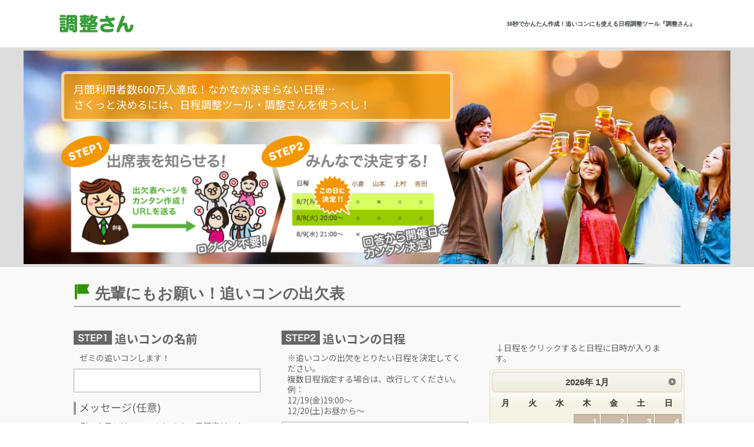

--- FILE ---
content_type: text/html; charset=UTF-8
request_url: https://chouseisan.com/l/oikon/
body_size: 12487
content:
<!DOCTYPE html>
<html lang="ja">
<head>
	<meta charset="utf-8">
		<title>調整さん - 追いコンに使える簡単スケジュール調整、出欠管理ツール | 調整さん</title>
	<meta name="description" content="調整さんは『追いコン』に必要になってくる、日程調整、出欠管理をログインなしで簡単スムーズに行う事ができるスケジュール調整サービスです。">
	<meta name="keywords" content="スケジュール調整,日程調整,出欠管理,出欠表,ツール,メール,無料">

	<meta http-equiv="X-UA-Compatible" content="IE=edge,chrome=1">
	<meta name="viewport" content="width=device-width, initial-scale=1.0,user-scalable=no">

	<link rel="preconnect" href="https://fonts.googleapis.com">
	<link rel="preconnect" href="https://fonts.gstatic.com" crossorigin>
	<link href="https://fonts.googleapis.com/css2?family=Noto+Sans+JP:wght@400;500;700&display=swap" rel="stylesheet">

	<!--	OGP-->
			<meta property="og:title" content="調整さん - 追いコンに使える簡単スケジュール調整、出欠管理ツール | 調整さん">
			<meta property="og:description" content="調整さんは『追いコン』に必要になってくる、日程調整、出欠管理をログインなしで簡単スムーズに行う事ができるスケジュール調整サービスです。">
			<meta property="og:site_name" content="調整さんwith - 日程調整サービスの『調整さん』が運営する新しいメディア">
			<meta property="og:type" content="product">
			<meta property="og:url" content="https://chouseisan.com/l/oikon/">
			<meta property="og:image" content="https://with-asset.chouseisan.com/l/wp-content/themes/chouseisan/assets/img/common/ogp/img_common_opg.png">
			<meta property="og:app_id" content="468689003281672">
	
	<!-- Twitter Card -->
	<meta name="twitter:card" content="summary">
	<meta name="twitter:site" content="@chouseisan">

	<link rel="alternate" type="application/rss+xml" title="調整さん RSS Feed" href="https://chouseisan.com/l/feed/">
	<link rel="pingback" href="https://chouseisan.com/l/xmlrpc.php">

	<link rel="stylesheet" href="//maxcdn.bootstrapcdn.com/font-awesome/4.2.0/css/font-awesome.min.css">
	<link rel="stylesheet" href="https://with-asset.chouseisan.com/l/wp-content/themes/chouseisan/css/jquery/jquery-ui.css" media="all">

	<link rel="stylesheet" href="https://with-asset.chouseisan.com/l/wp-content/themes/chouseisan/css/webfont/style.css?1765343026" media="all">

			<link rel="stylesheet" href="https://with-asset.chouseisan.com/l/wp-content/themes/chouseisan/css/pc.css?1765343026" media="all">

	
	

	<!--[if lt IE 9]>
	<script src="https://with-asset.chouseisan.com/l/wp-content/themes/chouseisan/js/html5shiv.js" charst="UTF-8"></script>
	<script src="https://with-asset.chouseisan.com/l/wp-content/themes/chouseisan/js/css3-mediaqueries.js" charset="UTF-8"></script>
	<![endif]-->

	<script src="//ajax.googleapis.com/ajax/libs/jquery/1.11.1/jquery.min.js"></script>
	<script src="//ajax.googleapis.com/ajax/libs/jqueryui/1.10.4/jquery-ui.min.js"></script>
	<script src="//ajax.googleapis.com/ajax/libs/jqueryui/1.10.4/i18n/jquery-ui-i18n.min.js"></script>

			<!-- Google Tag Manager -->
		<script>(function(w,d,s,l,i){w[l]=w[l]||[];w[l].push({'gtm.start':
					new Date().getTime(),event:'gtm.js'});var f=d.getElementsByTagName(s)[0],
				j=d.createElement(s),dl=l!='dataLayer'?'&l='+l:'';j.async=true;j.src=
				'https://www.googletagmanager.com/gtm.js?id='+i+dl;f.parentNode.insertBefore(j,f);
			})(window,document,'script','dataLayer','GTM-WFR4ZK2');</script>
		<!-- End Google Tag Manager -->
				<script>
			(function (i, s, o, g, r, a, m) {
				i['GoogleAnalyticsObject'] = r;
				i[r] = i[r] || function () {
					(i[r].q = i[r].q || []).push(arguments)
				}, i[r].l = 1 * new Date();
				a = s.createElement(o),
					m = s.getElementsByTagName(o)[0];
				a.async = 1;
				a.src = g;
				m.parentNode.insertBefore(a, m)
			})(window, document, 'script', '//www.google-analytics.com/analytics.js', 'ga');
			ga('create', 'UA-799005-6', 'auto');

			// Optimizely Universal Analytics Integration
			window.optimizely = window.optimizely || [];
			window.optimizely.push("activateUniversalAnalytics");

			ga('send', 'pageview', {"dimension2": "追いコン", "dimension3": ""});
		</script>
	    		<script src="https://www.googleoptimize.com/optimize.js?id=GTM-58TRRWW"></script>
	
	<meta name='robots' content='max-image-preview:large' />
	<style>img:is([sizes="auto" i], [sizes^="auto," i]) { contain-intrinsic-size: 3000px 1500px }</style>
	<script type="text/javascript" id="wpp-js" src="https://with-asset.chouseisan.com/l/wp-content/plugins/wordpress-popular-posts/assets/js/wpp.min.js?ver=7.3.6" data-sampling="0" data-sampling-rate="100" data-api-url="https://chouseisan.com/l/wp-json/wordpress-popular-posts" data-post-id="903" data-token="4877f38ca5" data-lang="0" data-debug="0"></script>
<script type="text/javascript">
/* <![CDATA[ */
window._wpemojiSettings = {"baseUrl":"https:\/\/s.w.org\/images\/core\/emoji\/16.0.1\/72x72\/","ext":".png","svgUrl":"https:\/\/s.w.org\/images\/core\/emoji\/16.0.1\/svg\/","svgExt":".svg","source":{"concatemoji":"https:\/\/with-asset.chouseisan.com\/l\/wp-includes\/js\/wp-emoji-release.min.js?ver=6.8.3"}};
/*! This file is auto-generated */
!function(s,n){var o,i,e;function c(e){try{var t={supportTests:e,timestamp:(new Date).valueOf()};sessionStorage.setItem(o,JSON.stringify(t))}catch(e){}}function p(e,t,n){e.clearRect(0,0,e.canvas.width,e.canvas.height),e.fillText(t,0,0);var t=new Uint32Array(e.getImageData(0,0,e.canvas.width,e.canvas.height).data),a=(e.clearRect(0,0,e.canvas.width,e.canvas.height),e.fillText(n,0,0),new Uint32Array(e.getImageData(0,0,e.canvas.width,e.canvas.height).data));return t.every(function(e,t){return e===a[t]})}function u(e,t){e.clearRect(0,0,e.canvas.width,e.canvas.height),e.fillText(t,0,0);for(var n=e.getImageData(16,16,1,1),a=0;a<n.data.length;a++)if(0!==n.data[a])return!1;return!0}function f(e,t,n,a){switch(t){case"flag":return n(e,"\ud83c\udff3\ufe0f\u200d\u26a7\ufe0f","\ud83c\udff3\ufe0f\u200b\u26a7\ufe0f")?!1:!n(e,"\ud83c\udde8\ud83c\uddf6","\ud83c\udde8\u200b\ud83c\uddf6")&&!n(e,"\ud83c\udff4\udb40\udc67\udb40\udc62\udb40\udc65\udb40\udc6e\udb40\udc67\udb40\udc7f","\ud83c\udff4\u200b\udb40\udc67\u200b\udb40\udc62\u200b\udb40\udc65\u200b\udb40\udc6e\u200b\udb40\udc67\u200b\udb40\udc7f");case"emoji":return!a(e,"\ud83e\udedf")}return!1}function g(e,t,n,a){var r="undefined"!=typeof WorkerGlobalScope&&self instanceof WorkerGlobalScope?new OffscreenCanvas(300,150):s.createElement("canvas"),o=r.getContext("2d",{willReadFrequently:!0}),i=(o.textBaseline="top",o.font="600 32px Arial",{});return e.forEach(function(e){i[e]=t(o,e,n,a)}),i}function t(e){var t=s.createElement("script");t.src=e,t.defer=!0,s.head.appendChild(t)}"undefined"!=typeof Promise&&(o="wpEmojiSettingsSupports",i=["flag","emoji"],n.supports={everything:!0,everythingExceptFlag:!0},e=new Promise(function(e){s.addEventListener("DOMContentLoaded",e,{once:!0})}),new Promise(function(t){var n=function(){try{var e=JSON.parse(sessionStorage.getItem(o));if("object"==typeof e&&"number"==typeof e.timestamp&&(new Date).valueOf()<e.timestamp+604800&&"object"==typeof e.supportTests)return e.supportTests}catch(e){}return null}();if(!n){if("undefined"!=typeof Worker&&"undefined"!=typeof OffscreenCanvas&&"undefined"!=typeof URL&&URL.createObjectURL&&"undefined"!=typeof Blob)try{var e="postMessage("+g.toString()+"("+[JSON.stringify(i),f.toString(),p.toString(),u.toString()].join(",")+"));",a=new Blob([e],{type:"text/javascript"}),r=new Worker(URL.createObjectURL(a),{name:"wpTestEmojiSupports"});return void(r.onmessage=function(e){c(n=e.data),r.terminate(),t(n)})}catch(e){}c(n=g(i,f,p,u))}t(n)}).then(function(e){for(var t in e)n.supports[t]=e[t],n.supports.everything=n.supports.everything&&n.supports[t],"flag"!==t&&(n.supports.everythingExceptFlag=n.supports.everythingExceptFlag&&n.supports[t]);n.supports.everythingExceptFlag=n.supports.everythingExceptFlag&&!n.supports.flag,n.DOMReady=!1,n.readyCallback=function(){n.DOMReady=!0}}).then(function(){return e}).then(function(){var e;n.supports.everything||(n.readyCallback(),(e=n.source||{}).concatemoji?t(e.concatemoji):e.wpemoji&&e.twemoji&&(t(e.twemoji),t(e.wpemoji)))}))}((window,document),window._wpemojiSettings);
/* ]]> */
</script>
<style id='wp-emoji-styles-inline-css' type='text/css'>

	img.wp-smiley, img.emoji {
		display: inline !important;
		border: none !important;
		box-shadow: none !important;
		height: 1em !important;
		width: 1em !important;
		margin: 0 0.07em !important;
		vertical-align: -0.1em !important;
		background: none !important;
		padding: 0 !important;
	}
</style>
<link rel='stylesheet' id='wp-block-library-css' href='https://with-asset.chouseisan.com/l/wp-includes/css/dist/block-library/style.min.css?ver=6.8.3' type='text/css' media='all' />
<style id='classic-theme-styles-inline-css' type='text/css'>
/*! This file is auto-generated */
.wp-block-button__link{color:#fff;background-color:#32373c;border-radius:9999px;box-shadow:none;text-decoration:none;padding:calc(.667em + 2px) calc(1.333em + 2px);font-size:1.125em}.wp-block-file__button{background:#32373c;color:#fff;text-decoration:none}
</style>
<style id='global-styles-inline-css' type='text/css'>
:root{--wp--preset--aspect-ratio--square: 1;--wp--preset--aspect-ratio--4-3: 4/3;--wp--preset--aspect-ratio--3-4: 3/4;--wp--preset--aspect-ratio--3-2: 3/2;--wp--preset--aspect-ratio--2-3: 2/3;--wp--preset--aspect-ratio--16-9: 16/9;--wp--preset--aspect-ratio--9-16: 9/16;--wp--preset--color--black: #000000;--wp--preset--color--cyan-bluish-gray: #abb8c3;--wp--preset--color--white: #ffffff;--wp--preset--color--pale-pink: #f78da7;--wp--preset--color--vivid-red: #cf2e2e;--wp--preset--color--luminous-vivid-orange: #ff6900;--wp--preset--color--luminous-vivid-amber: #fcb900;--wp--preset--color--light-green-cyan: #7bdcb5;--wp--preset--color--vivid-green-cyan: #00d084;--wp--preset--color--pale-cyan-blue: #8ed1fc;--wp--preset--color--vivid-cyan-blue: #0693e3;--wp--preset--color--vivid-purple: #9b51e0;--wp--preset--gradient--vivid-cyan-blue-to-vivid-purple: linear-gradient(135deg,rgba(6,147,227,1) 0%,rgb(155,81,224) 100%);--wp--preset--gradient--light-green-cyan-to-vivid-green-cyan: linear-gradient(135deg,rgb(122,220,180) 0%,rgb(0,208,130) 100%);--wp--preset--gradient--luminous-vivid-amber-to-luminous-vivid-orange: linear-gradient(135deg,rgba(252,185,0,1) 0%,rgba(255,105,0,1) 100%);--wp--preset--gradient--luminous-vivid-orange-to-vivid-red: linear-gradient(135deg,rgba(255,105,0,1) 0%,rgb(207,46,46) 100%);--wp--preset--gradient--very-light-gray-to-cyan-bluish-gray: linear-gradient(135deg,rgb(238,238,238) 0%,rgb(169,184,195) 100%);--wp--preset--gradient--cool-to-warm-spectrum: linear-gradient(135deg,rgb(74,234,220) 0%,rgb(151,120,209) 20%,rgb(207,42,186) 40%,rgb(238,44,130) 60%,rgb(251,105,98) 80%,rgb(254,248,76) 100%);--wp--preset--gradient--blush-light-purple: linear-gradient(135deg,rgb(255,206,236) 0%,rgb(152,150,240) 100%);--wp--preset--gradient--blush-bordeaux: linear-gradient(135deg,rgb(254,205,165) 0%,rgb(254,45,45) 50%,rgb(107,0,62) 100%);--wp--preset--gradient--luminous-dusk: linear-gradient(135deg,rgb(255,203,112) 0%,rgb(199,81,192) 50%,rgb(65,88,208) 100%);--wp--preset--gradient--pale-ocean: linear-gradient(135deg,rgb(255,245,203) 0%,rgb(182,227,212) 50%,rgb(51,167,181) 100%);--wp--preset--gradient--electric-grass: linear-gradient(135deg,rgb(202,248,128) 0%,rgb(113,206,126) 100%);--wp--preset--gradient--midnight: linear-gradient(135deg,rgb(2,3,129) 0%,rgb(40,116,252) 100%);--wp--preset--font-size--small: 13px;--wp--preset--font-size--medium: 20px;--wp--preset--font-size--large: 36px;--wp--preset--font-size--x-large: 42px;--wp--preset--spacing--20: 0.44rem;--wp--preset--spacing--30: 0.67rem;--wp--preset--spacing--40: 1rem;--wp--preset--spacing--50: 1.5rem;--wp--preset--spacing--60: 2.25rem;--wp--preset--spacing--70: 3.38rem;--wp--preset--spacing--80: 5.06rem;--wp--preset--shadow--natural: 6px 6px 9px rgba(0, 0, 0, 0.2);--wp--preset--shadow--deep: 12px 12px 50px rgba(0, 0, 0, 0.4);--wp--preset--shadow--sharp: 6px 6px 0px rgba(0, 0, 0, 0.2);--wp--preset--shadow--outlined: 6px 6px 0px -3px rgba(255, 255, 255, 1), 6px 6px rgba(0, 0, 0, 1);--wp--preset--shadow--crisp: 6px 6px 0px rgba(0, 0, 0, 1);}:where(.is-layout-flex){gap: 0.5em;}:where(.is-layout-grid){gap: 0.5em;}body .is-layout-flex{display: flex;}.is-layout-flex{flex-wrap: wrap;align-items: center;}.is-layout-flex > :is(*, div){margin: 0;}body .is-layout-grid{display: grid;}.is-layout-grid > :is(*, div){margin: 0;}:where(.wp-block-columns.is-layout-flex){gap: 2em;}:where(.wp-block-columns.is-layout-grid){gap: 2em;}:where(.wp-block-post-template.is-layout-flex){gap: 1.25em;}:where(.wp-block-post-template.is-layout-grid){gap: 1.25em;}.has-black-color{color: var(--wp--preset--color--black) !important;}.has-cyan-bluish-gray-color{color: var(--wp--preset--color--cyan-bluish-gray) !important;}.has-white-color{color: var(--wp--preset--color--white) !important;}.has-pale-pink-color{color: var(--wp--preset--color--pale-pink) !important;}.has-vivid-red-color{color: var(--wp--preset--color--vivid-red) !important;}.has-luminous-vivid-orange-color{color: var(--wp--preset--color--luminous-vivid-orange) !important;}.has-luminous-vivid-amber-color{color: var(--wp--preset--color--luminous-vivid-amber) !important;}.has-light-green-cyan-color{color: var(--wp--preset--color--light-green-cyan) !important;}.has-vivid-green-cyan-color{color: var(--wp--preset--color--vivid-green-cyan) !important;}.has-pale-cyan-blue-color{color: var(--wp--preset--color--pale-cyan-blue) !important;}.has-vivid-cyan-blue-color{color: var(--wp--preset--color--vivid-cyan-blue) !important;}.has-vivid-purple-color{color: var(--wp--preset--color--vivid-purple) !important;}.has-black-background-color{background-color: var(--wp--preset--color--black) !important;}.has-cyan-bluish-gray-background-color{background-color: var(--wp--preset--color--cyan-bluish-gray) !important;}.has-white-background-color{background-color: var(--wp--preset--color--white) !important;}.has-pale-pink-background-color{background-color: var(--wp--preset--color--pale-pink) !important;}.has-vivid-red-background-color{background-color: var(--wp--preset--color--vivid-red) !important;}.has-luminous-vivid-orange-background-color{background-color: var(--wp--preset--color--luminous-vivid-orange) !important;}.has-luminous-vivid-amber-background-color{background-color: var(--wp--preset--color--luminous-vivid-amber) !important;}.has-light-green-cyan-background-color{background-color: var(--wp--preset--color--light-green-cyan) !important;}.has-vivid-green-cyan-background-color{background-color: var(--wp--preset--color--vivid-green-cyan) !important;}.has-pale-cyan-blue-background-color{background-color: var(--wp--preset--color--pale-cyan-blue) !important;}.has-vivid-cyan-blue-background-color{background-color: var(--wp--preset--color--vivid-cyan-blue) !important;}.has-vivid-purple-background-color{background-color: var(--wp--preset--color--vivid-purple) !important;}.has-black-border-color{border-color: var(--wp--preset--color--black) !important;}.has-cyan-bluish-gray-border-color{border-color: var(--wp--preset--color--cyan-bluish-gray) !important;}.has-white-border-color{border-color: var(--wp--preset--color--white) !important;}.has-pale-pink-border-color{border-color: var(--wp--preset--color--pale-pink) !important;}.has-vivid-red-border-color{border-color: var(--wp--preset--color--vivid-red) !important;}.has-luminous-vivid-orange-border-color{border-color: var(--wp--preset--color--luminous-vivid-orange) !important;}.has-luminous-vivid-amber-border-color{border-color: var(--wp--preset--color--luminous-vivid-amber) !important;}.has-light-green-cyan-border-color{border-color: var(--wp--preset--color--light-green-cyan) !important;}.has-vivid-green-cyan-border-color{border-color: var(--wp--preset--color--vivid-green-cyan) !important;}.has-pale-cyan-blue-border-color{border-color: var(--wp--preset--color--pale-cyan-blue) !important;}.has-vivid-cyan-blue-border-color{border-color: var(--wp--preset--color--vivid-cyan-blue) !important;}.has-vivid-purple-border-color{border-color: var(--wp--preset--color--vivid-purple) !important;}.has-vivid-cyan-blue-to-vivid-purple-gradient-background{background: var(--wp--preset--gradient--vivid-cyan-blue-to-vivid-purple) !important;}.has-light-green-cyan-to-vivid-green-cyan-gradient-background{background: var(--wp--preset--gradient--light-green-cyan-to-vivid-green-cyan) !important;}.has-luminous-vivid-amber-to-luminous-vivid-orange-gradient-background{background: var(--wp--preset--gradient--luminous-vivid-amber-to-luminous-vivid-orange) !important;}.has-luminous-vivid-orange-to-vivid-red-gradient-background{background: var(--wp--preset--gradient--luminous-vivid-orange-to-vivid-red) !important;}.has-very-light-gray-to-cyan-bluish-gray-gradient-background{background: var(--wp--preset--gradient--very-light-gray-to-cyan-bluish-gray) !important;}.has-cool-to-warm-spectrum-gradient-background{background: var(--wp--preset--gradient--cool-to-warm-spectrum) !important;}.has-blush-light-purple-gradient-background{background: var(--wp--preset--gradient--blush-light-purple) !important;}.has-blush-bordeaux-gradient-background{background: var(--wp--preset--gradient--blush-bordeaux) !important;}.has-luminous-dusk-gradient-background{background: var(--wp--preset--gradient--luminous-dusk) !important;}.has-pale-ocean-gradient-background{background: var(--wp--preset--gradient--pale-ocean) !important;}.has-electric-grass-gradient-background{background: var(--wp--preset--gradient--electric-grass) !important;}.has-midnight-gradient-background{background: var(--wp--preset--gradient--midnight) !important;}.has-small-font-size{font-size: var(--wp--preset--font-size--small) !important;}.has-medium-font-size{font-size: var(--wp--preset--font-size--medium) !important;}.has-large-font-size{font-size: var(--wp--preset--font-size--large) !important;}.has-x-large-font-size{font-size: var(--wp--preset--font-size--x-large) !important;}
:where(.wp-block-post-template.is-layout-flex){gap: 1.25em;}:where(.wp-block-post-template.is-layout-grid){gap: 1.25em;}
:where(.wp-block-columns.is-layout-flex){gap: 2em;}:where(.wp-block-columns.is-layout-grid){gap: 2em;}
:root :where(.wp-block-pullquote){font-size: 1.5em;line-height: 1.6;}
</style>
<link rel='stylesheet' id='toc-screen-css' href='https://with-asset.chouseisan.com/l/wp-content/plugins/table-of-contents-plus/screen.min.css?ver=2411.1' type='text/css' media='all' />
<link rel='stylesheet' id='wordpress-popular-posts-css-css' href='https://with-asset.chouseisan.com/l/wp-content/plugins/wordpress-popular-posts/assets/css/wpp.css?ver=7.3.6' type='text/css' media='all' />
<script type="text/javascript" src="https://with-asset.chouseisan.com/l/wp-includes/js/jquery/jquery.min.js?ver=3.7.1" id="jquery-core-js"></script>
<script type="text/javascript" src="https://with-asset.chouseisan.com/l/wp-includes/js/jquery/jquery-migrate.min.js?ver=3.4.1" id="jquery-migrate-js"></script>
<link rel="https://api.w.org/" href="https://chouseisan.com/l/wp-json/" /><link rel="alternate" title="JSON" type="application/json" href="https://chouseisan.com/l/wp-json/wp/v2/pages/903" /><link rel="canonical" href="https://chouseisan.com/l/oikon/" />
<link rel='shortlink' href='https://chouseisan.com/l/?p=903' />
<link rel="alternate" title="oEmbed (JSON)" type="application/json+oembed" href="https://chouseisan.com/l/wp-json/oembed/1.0/embed?url=https%3A%2F%2Fchouseisan.com%2Fl%2Foikon%2F" />
<link rel="alternate" title="oEmbed (XML)" type="text/xml+oembed" href="https://chouseisan.com/l/wp-json/oembed/1.0/embed?url=https%3A%2F%2Fchouseisan.com%2Fl%2Foikon%2F&#038;format=xml" />
                <script>
                    var ajaxUrl = 'https://chouseisan.com/l/wp-admin/admin-ajax.php';
                </script>
                    <style id="wpp-loading-animation-styles">@-webkit-keyframes bgslide{from{background-position-x:0}to{background-position-x:-200%}}@keyframes bgslide{from{background-position-x:0}to{background-position-x:-200%}}.wpp-widget-block-placeholder,.wpp-shortcode-placeholder{margin:0 auto;width:60px;height:3px;background:#dd3737;background:linear-gradient(90deg,#dd3737 0%,#571313 10%,#dd3737 100%);background-size:200% auto;border-radius:3px;-webkit-animation:bgslide 1s infinite linear;animation:bgslide 1s infinite linear}</style>
            
		<script async src="https://securepubads.g.doubleclick.net/tag/js/gpt.js"></script>
	
	<!-- Geniee Wrapper Head Tag ここから -->
	<script>
		window.gnshbrequest = window.gnshbrequest || {cmd:[]};
		window.gnshbrequest.cmd.push(function(){
			window.gnshbrequest.registerPassback("1331854");
			window.gnshbrequest.registerPassback("1498823");
			window.gnshbrequest.registerPassback("1502648");
			window.gnshbrequest.registerPassback("1573433");
			window.gnshbrequest.registerPassback("1575453");
			window.gnshbrequest.forceInternalRequest();
		});
	</script>
	<script async src="https://cpt.geniee.jp/hb/v1/117399/141/wrapper.min.js"></script>
	<!-- Geniee Wrapper Head Tag ここまで -->
    <!-- アイモバイル系タグここから -->
<!--	<script async src="https://securepubads.g.doubleclick.net/tag/js/gpt.js"></script>-->
	<script>
		window.googletag = window.googletag || {cmd: []};
		googletag.cmd.push(function() {
			googletag.defineSlot('/9176203/1656907', [[336, 280], 'fluid', [300, 250]], 'div-gpt-ad-1563959976423-0')
				.defineSizeMapping(googletag.sizeMapping()
					.addSize([360, 0], [[336, 280],'fluid'])
					.addSize([320, 0], [[300, 250],'fluid'])
					.build())
				.addService(googletag.pubads());
			googletag.defineSlot('/9176203/1656908', ['fluid', [320, 100]], 'div-gpt-ad-1563960956456-0').addService(googletag.pubads());
			googletag.defineSlot('/9176203/1656909', ['fluid', [320, 50]], 'div-gpt-ad-1563960016953-0').addService(googletag.pubads());
			googletag.pubads().enableSingleRequest();
			googletag.enableServices();
		});
	</script>
	<!-- アイモバイル系タグここまで -->

	<script type="text/javascript" src="//js.gsspcln.jp/o/7477/a117399.js" async></script>
	<script type="text/javascript">!function (o) {
			o.gnsmod = o.gnsmod || {}, o.googletag = o.googletag || {}, googletag.cmd = googletag.cmd || [], googletag.cmd.push(function () {
				googletag.pubads().disableInitialLoad()
			}), gnsmod.refresh = function () {
				gnsmod.refreshCalled || (gnsmod.refreshCalled = !0, googletag.cmd.push(function () {
					googletag.pubads().refresh()
				}))
			}, setTimeout(function () {
				gnsmod.refresh("timeout")
			}, 5e3)
		}(window);
	</script>
</head>

<body class="wp-singular page-template-default page page-id-903 wp-theme-chouseisan">
<!-- Google Tag Manager (noscript) -->
<noscript><iframe src="https://www.googletagmanager.com/ns.html?id=GTM-WFR4ZK2"
                  height="0" width="0" style="display:none;visibility:hidden"></iframe></noscript>
<!-- End Google Tag Manager (noscript) -->

<!--Facebook----------------------------------------------------->
<script>
	window.fbAsyncInit = function () {
		FB.init({
			appId: '289463101401424',
			xfbml: true,
			version: 'v2.6'
		});
	};

	(function (d, s, id) {
		var js, fjs = d.getElementsByTagName(s)[0];
		if (d.getElementById(id)) {
			return;
		}
		js = d.createElement(s);
		js.id = id;
		js.src = "//connect.facebook.net/en_US/sdk.js";
		fjs.parentNode.insertBefore(js, fjs);
	}(document, 'script', 'facebook-jssdk'));
</script>

<div id="fb-root"></div>
<script>(function (d, s, id) {
		var js, fjs = d.getElementsByTagName(s)[0];
		if (d.getElementById(id)) return;
		js = d.createElement(s);
		js.id = id;
		js.src = "//connect.facebook.net/ja_JP/sdk.js#xfbml=1&version=v2.6&appId=289463101401424";
		fjs.parentNode.insertBefore(js, fjs);
	}(document, 'script', 'facebook-jssdk'));</script>

<header id="header_pc" class="header header-lp oikon post-903 page type-page status-publish">
	<div class="header-inner-div">
		<div class="logo-div">
							<a href="/" title="調整さん">
					<img class="logo-img" src="https://with-asset.chouseisan.com/l/wp-content/themes/chouseisan/images/common/pc_sp/logo/logo_lp_chouseisan.png?330" alt="調整さん">
				</a>
					</div>
		<div class="catch-text-div">
										<h1>30秒でかんたん作成！追いコンにも使える日程調整ツール『調整さん』</h1>
					</div>
			</div>
</header>

<script>
	$("body").addClass("oikon");
	$("body").addClass("braun");
</script>


<div class="oikon post-903 page type-page status-publish">
			<div class="page-main">
						<div class="page-header">
				<div class="header-step"><img src="https://with-asset.chouseisan.com/l/wp-content/themes/chouseisan/images/lp_all/pc_step.png?330" width="670px">

					<p id="lp_mv_description_p">月間利用者数600万人達成！なかなか決まらない日程…<br>さくっと決めるには、日程調整ツール・調整さんを使うべし！</p>
				</div>
				<!-- // .header-step -->
			</div>
			<!-- // .page-header -->
		</div>
		<!-- // .page-main -->
		<div class="step-box tablet-box sp-box">
			<img src="https://with-asset.chouseisan.com/l/wp-content/themes/chouseisan/images/lp_all/sp_step_320_104@2x.png?330" width="100%">
			<a href="#step2-box" class="form-button">
				<p class="sp-box form-button">追いコンをひらく</p>
			</a>
		</div>
		<!-- // .step-box .tablet-box .sp-box -->
		<div class="main green-back">
			<div class="calendar-box pc-box">
				<p class="catch-text icon-flag">先輩にもお願い！追いコンの出欠表</p>

				<form action="/schedule/newEvent/create" method="post" id="newEventForm">
					<input type="hidden" name="lp" value="oikon">
																									<div id="form-area">
						<div class="top-col11 clearfix">
							<p id="lp_form_step1_p" class="top-h401">追いコンの名前</p>

							<p id="lp_form_step1_description_p">ゼミの追いコンします！</p>
							<input class="event-title-input" type="text" name="name">

							<p id="lp_form_memo_p" class="memo-title">メッセージ(任意)</p>

							<p id="lp_form_memo_description_p">例：来月に追いコンをします！日程空けておいてください！</p>
							<textarea name="comment" rows="10"></textarea>
						</div>
						<div class="top-col12 clearfix">
							<p id="lp_form_step2_p" class="top-h402">追いコンの日程</p>

							<p id="lp_form_step2_description_p">※追いコンの出欠をとりたい日程を決定してください。<br>複数日程指定する場合は、改行してください。<br>例：<br>12/19(金)19:00〜<br>12/20(土)お昼から〜</p>
							<textarea name="kouho" rows="10" class="date-val"
							          placeholder="出欠をとりたい日程を入力してください。また、カレンダーの日付をクリックすると日時が入ります。"></textarea>
						</div>
						<div class="top-col13 clearfix">
							<div id="page-datepicker" class="top-datepicker">
								<p>↓日程をクリックすると日程に日時が入ります。</p>
							</div>
						</div>
					</div>
					<!-- // #form-area -->
					<p class="sp-top-p"><span style="font-size:0.8em"><a href="/about/terms" class="headKiyakuLink">利用規約</a>に同意のうえ、</span></p>

					<p class="submit-btn top-pc-submit">
						<input type="submit" value="追いコンをひらく">
					</p>
				</form>
			</div>
			<!-- // .calendar-box.pc-box -->
			<div id="step2-box" class="calendar-box">
				<img src="https://with-asset.chouseisan.com/l/wp-content/themes/chouseisan/images/lp_all/page_map300_25@2x.png?330">

				<p class="catch-text icon-flag">先輩にもお願い！追いコンの出欠表</p>

				<form action="/schedule/newEvent/create" method="post" id="newEventForm">
					<input type="hidden" name="lp" value="oikon">
																									<div id="form-area">
						<div id="top-col11" class="clearfix">
							<p class="step-h401">追いコンの日程</p>

							<p>※追いコンの出欠をとりたい日程を決定してください。<br>複数日程指定する場合は、改行してください。<br>例：<br>12/19(金)19:00〜<br>12/20(土)お昼から〜</p>

							<div id="page-sppicker"></div>
							<textarea name="kouho" rows="10" class="date-val" placeholder="出欠をとりたい日程を入力してください。また、カレンダーの日付をクリックすると日時が入ります。"></textarea>
						</div>
						<div id="top-col12" class="clearfix">
							<p class="step-h402">追いコンの名前</p>

							<p>ゼミの追いコンします！</p>
							<input type="text" name="name">

							<p class="memo-title">メッセージ(任意)</p>

							<p>例：来月に追いコンをします！日程空けておいてください！</p>
							<textarea name="comment" rows="10"></textarea>
						</div>
					</div>
					<!-- // #form-area -->
					<p class="sp-top-p"><span style="font-size:0.8em"><a href="/about/terms" class="headKiyakuLink">利用規約</a>に同意のうえ、</span></p>

					<p class="event-submit">
						<input type="submit" value="追いコンをひらく">
					</p>
				</form>
			</div>
			<!-- // .calendar-box.sp-box -->
		</div>
		<!-- // .main .green-back -->
		<div class="main white-back">
			<div class="point-box">
				<p id="lp_pb_catch_text_p" class="catch-text icon-star">調整さんが追いコンをする人たちに使われている3つのポイント</p>

				<div class="top-col11"><img src="https://with-asset.chouseisan.com/l/wp-content/themes/chouseisan/images/lp_all/img_point1.png?330" width="300">

					<p id="lp_pb_no1_p" class="icon-no1">ログインの手間がかからない！</p>

					<p id="lp_pb_no1_description_p" class="lp-pb-description-p">調整さんは飲み会、会議、同窓会、送別会などどんなイベントにも使えます。</p>
				</div>
				<div class="top-col12"><img src="https://with-asset.chouseisan.com/l/wp-content/themes/chouseisan/images/lp_all/img_point2.png?330" width="300">

					<p id="lp_pb_no2_p" class="icon-no2">パソコンやスマホからもOK！</p>

					<p id="lp_pb_no2_description_p" class="lp-pb-description-p">大学生でもカンタン操作！URLから飛ぶだけでカンタン日程調整。</p>
				</div>
				<div class="top-col13"><img src="https://with-asset.chouseisan.com/l/wp-content/themes/chouseisan/images/lp_all/img_point3.png?330" width="300">

					<p id="lp_pb_no3_p" class="icon-no3">追いコンにも使われています！</p>

					<p id="lp_pb_no3_description_p" class="lp-pb-description-p">2006年に誕生し、多くの方々や行事に使用されてきました。今後も幹事さんを手助けし続けます！</p>
				</div>
			</div>
			<!-- // .point_box -->
		</div>
		<!-- // .main .white-back -->
		<div class="step-box tablet-box sp-box">
			<a href="#step2-box" class="form-button">
				<p class="sp-box">追いコンをひらく</p>
			</a>
		</div>
					<div class="main review-div">
				<div class="review-inner-div">
					<p class="catch-text icon-fukidashi">ユーザーの反響はこちら！</p>
					<ul class="review-ul">
						<li class="review-li review-left-li">							<div class="review-owner-div">
								<img class="review-owner-img" src="https://with-asset.chouseisan.com/l/wp-content/themes/chouseisan/images/review/img_icon_comment_80_80@2x.jpg"/>
								<p class="review-owner-name-p"></p>
							</div>
							<div class="review-comment-div review-comment-right-div">
								<p>この間あった追いコンの日程調整では、調整さんをつかったおかげでうまくいきました。<br>いつもは日程調整にすごく時間がかかってしまうので、追いコンするという話になっても日にちが決定できるまでが長くて中途半端にお店を決めっちゃったり…<br>だけど今回は調整さんをつかって、うまく日程調整ができました。<br>幹事がするべきほとんどのことを調整さんがしてくれるので、時間に余裕ができてお店もじっくり決めることができました。</p>
							</div>
							</li>
						<li class="review-li review-right-li">							<div class="review-owner-div">
								<img class="review-owner-img" src="https://with-asset.chouseisan.com/l/wp-content/themes/chouseisan/images/review/img_icon_comment_80_80@2x.jpg"/>
								<p class="review-owner-name-p"></p>
							</div>
							<div class="review-comment-div review-comment-right-div">
								<p>追いコンはプレゼントの準備やゲームや出し物などの余興の準備をしなくてはいけません。<br>そこで日程調整は早めに済ませたいんですけど、なかなか決まらないんです。<br>そこで見つけたのが日程調整ツールの「調整さん」です。<br>調整さんは思いついたらすぐにイベントを作成することができ、URLを送ればみんなが回答してくれるのを待つだけで調整さんがベストな日程を教えてくれます。<br>自分はイベントを作成して送るだけでいいのでとても簡単で驚きですよね。</p>
							</div>
							</li>
						<li class="review-li review-left-li">							<div class="review-owner-div">
								<img class="review-owner-img" src="https://with-asset.chouseisan.com/l/wp-content/themes/chouseisan/images/review/img_icon_comment_80_80@2x.jpg"/>
								<p class="review-owner-name-p"></p>
							</div>
							<div class="review-comment-div review-comment-right-div">
								<p>調整さんの使いやすさは幹事さんだけでなく、メンバーも実感することができました。<br>調整さんのイベントURLが送られてきてそのまま登録やログインもせずに回答することができます。私はスマートフォンよりもパソコンを操作していることが多いのですが、スマホやパソコン、タブレットなどの機器関係なく利用できるのでありがたいですね。</p>
							</div>
							</li>
						<li class="review-li review-right-li">							<div class="review-owner-div">
								<img class="review-owner-img" src="https://with-asset.chouseisan.com/l/wp-content/themes/chouseisan/images/review/img_icon_comment_80_80@2x.jpg"/>
								<p class="review-owner-name-p"></p>
							</div>
							<div class="review-comment-div review-comment-right-div">
								<p>調整さんは大人数のイベントだったり、少人数のイベント、急なイベントだったりとさまざまなイベントでも使える日程調整ツールです。いろんなシーンで使えるのでたくさんの人に愛用されているんだと思います。<br>僕も調整さんを一度つかってから使いやすさと簡単さに感動して日程調整をするときはいつも調整さんを使っています。</p>
							</div>
							</li>
											</ul>
				</div>
			</div>
				
		<script>
	$("body").addClass("oikon");
	$("body").addClass("braun");
</script>

<main>
	<div id="partial_archive_pc">
		<section class="category-header-section">
			<div class="category-header-inner-div clearfix">
				
				<div class="category-information-div">
																					<h1>追いコンさんガイド</h1>

					<p class="category-description-p">
													調整さんによる「追いコン」に関する情報をまとめたページです。追いコンの会場選びからマナー、出し物のことまで色々な情報が満載！											</p>

					<a href="/" class="chouseisan-link" target="_blank">
						<img src="https://with-asset.chouseisan.com/l/wp-content/themes/chouseisan/images/common/external-link-regular.svg" width="16" height="16" class="link-icon">
						<p class="chouseisan-pr-p">月間利用者数600万人突破！ 
						『調整さん』を使って、もっとカンタンにスケジュール調整しよう！</p>
					</a>
				</div>
			</div>
		</section>
	</div>

	<section class="main-content-main">
		<div class="main-content-inner-div clearfix">

			<div class="center-content-div">
				<section class="new-post-section">
					<div id="new_post_div" class="post-list-div">
	<div class="section-title-div">
					<h2>人気記事</h2>
			</div>
	<ul class="post-list-ul">
									<a href="https://chouseisan.com/l/post-37063/" title="追いコンのためのムービー を1日で完成させる作り方" class="post-list-wrap">
					<li class="post-list-li">
						<div class="post-thumb-div">
															<img src="https://with-asset.chouseisan.com/l/wp-content/themes/chouseisan/images/no-img-ver2.png" alt="no image" title="no image" width="100" height="100">
													</div>
						<div>
							<h5 class="sub-article-title-h5">追いコンのためのムービー を1日で完成させる作り方</h5>

							<div class="category-list">
																	<div class="category-label">
										<span class="category-name">
											追いコン										</span>
									</div>
																	<div class="category-label">
										<span class="category-name">
											幹事										</span>
									</div>
															</div>
						</div>
					</li>
				</a>
							<a href="https://chouseisan.com/l/post-32936/" title="【大阪梅田周辺】追いコンするならここ！おすすめの会場3選" class="post-list-wrap">
					<li class="post-list-li">
						<div class="post-thumb-div">
															<img src="https://with-asset.chouseisan.com/l/wp-content/themes/chouseisan/images/no-img-ver2.png" alt="no image" title="no image" width="100" height="100">
													</div>
						<div>
							<h5 class="sub-article-title-h5">【大阪梅田周辺】追いコンするならここ！おすすめの会場3選</h5>

							<div class="category-list">
																	<div class="category-label">
										<span class="category-name">
											追いコン										</span>
									</div>
																	<div class="category-label">
										<span class="category-name">
											幹事										</span>
									</div>
															</div>
						</div>
					</li>
				</a>
							<a href="https://chouseisan.com/l/post-32852/" title="書くネタに迷う！そんなあなたへ。追いコンメッセージ例文厳選3選！" class="post-list-wrap">
					<li class="post-list-li">
						<div class="post-thumb-div">
															<img src="https://with-asset.chouseisan.com/l/wp-content/themes/chouseisan/images/no-img-ver2.png" alt="no image" title="no image" width="100" height="100">
													</div>
						<div>
							<h5 class="sub-article-title-h5">書くネタに迷う！そんなあなたへ。追いコンメッセージ例文厳選3選！</h5>

							<div class="category-list">
																	<div class="category-label">
										<span class="category-name">
											追いコン										</span>
									</div>
																	<div class="category-label">
										<span class="category-name">
											プレゼント										</span>
									</div>
															</div>
						</div>
					</li>
				</a>
							<a href="https://chouseisan.com/l/post-29424/" title="追いコンの企画ゲームについての疑問のすべてを解決" class="post-list-wrap">
					<li class="post-list-li">
						<div class="post-thumb-div">
															<img src="https://with-asset.chouseisan.com/l/wp-content/themes/chouseisan/images/no-img-ver2.png" alt="no image" title="no image" width="100" height="100">
													</div>
						<div>
							<h5 class="sub-article-title-h5">追いコンの企画ゲームについての疑問のすべてを解決</h5>

							<div class="category-list">
																	<div class="category-label">
										<span class="category-name">
											追いコン										</span>
									</div>
																	<div class="category-label">
										<span class="category-name">
											余興										</span>
									</div>
															</div>
						</div>
					</li>
				</a>
							<a href="https://chouseisan.com/l/post-30050/" title="何から話せばいいの？追いコンの幹事の挨拶事情を教えて" class="post-list-wrap">
					<li class="post-list-li">
						<div class="post-thumb-div">
															<img src="https://with-asset.chouseisan.com/l/wp-content/themes/chouseisan/images/no-img-ver2.png" alt="no image" title="no image" width="100" height="100">
													</div>
						<div>
							<h5 class="sub-article-title-h5">何から話せばいいの？追いコンの幹事の挨拶事情を教えて</h5>

							<div class="category-list">
																	<div class="category-label">
										<span class="category-name">
											追いコン										</span>
									</div>
																	<div class="category-label">
										<span class="category-name">
											幹事										</span>
									</div>
															</div>
						</div>
					</li>
				</a>
						</ul>
		
	
</div><!-- /.side-contents -->
				</section>

				
			</div>

			
<div id="sidebar_pc" class="right-content-div">

			<!--おすすめサービス-->
<section class="recommend-service-section clearfix">
	<div class="section-title-div">
		<h2>おすすめサービス</h2>
	</div>
	<ul class="recommend-service-ul">
		<li class="recommend-service-ul__timerex">
			<a href="https://timerex.net/?utm_source=chouseisan_with&utm_medium=referral&utm_content=sidebar_top_banner&utm_campaign=chouseisan_with_sidebar" target="_blank">
				<img src="https://with-asset.chouseisan.com/l/wp-content/themes/chouseisan/images/common/ad_banner/timerex_pr_300_250@2x.png" alt="日程調整自動化サービス「TimeRex（タイムレックス）」">
			</a>
		</li>
					<li>
				<a href="/business?utm_source=chouseisan_with&utm_medium=referral&utm_content=sidebar_banner&utm_campaign=chouseisan_with_sidebar" target="_blank">
					<img src="https://with-asset.chouseisan.com/l/wp-content/themes/chouseisan/images/common/ad_banner/img_common_chouseisan_business_pr_300_120@2x.png" alt="法人向け日程調整サービス「調整さんビジネス」" width="300" height="120">
				</a>
			</li>
			<li class="recommend-service-ul__chouseisan">
				<a href="/?utm_source=chouseisan_with&utm_medium=referral&utm_content=sidebar_banner&utm_campaign=chouseisan_with_sidebar" target="_blank">
					<img src="https://with-asset.chouseisan.com/l/wp-content/themes/chouseisan/images/common/ad_banner/img_common_chouseisan-300x120@2x.png" alt="イベントなどの日程調整ツール『調整さん』">
				</a>
			</li>
			</ul>
</section>
		<!--SNS-->
<section class="sns-section">
	<div class="section-title-div">
		<h2>調整さんをフォローする</h2>
	</div>
	<ul class="sns-ul">
		<li>
			<div class="fb-page" data-href="https://www.facebook.com/chouseisan/" data-width="300" data-small-header="true" data-adapt-container-width="true" data-hide-cover="false" data-show-facepile="true">
				<blockquote cite="https://www.facebook.com/chouseisan/" class="fb-xfbml-parse-ignore"><a href="https://www.facebook.com/chouseisan/">調整さん</a></blockquote>
			</div>
		</li>
		<li class="twitter-li">

			<a class="tw-follow-btn" href="https://twitter.com/intent/follow?screen_name=chouseisan" target="_blank" onclick="event.preventDefault(); event.stopImmediatePropagation(); window.open(this.href, 'window', 'width=600, height=400, menubar=no, toolbar=no, scrollbars=yes'); return false;">
				<img class="logo-img" src="https://with-asset.chouseisan.com/l/wp-content/themes/chouseisan/images/single/social/icon_x.svg">
				@chouseisanさんをフォロー
			</a>

		</li>
	</ul>
</section>
	
	</div>
		</div>
	</section>
</main>


	</div>
	<!-- // .{$post->post_name} -->

<footer>
		<div class="footer-bottom-div">
		<div class="footer-inner-div">
			<div class="recruit-logo-div">
				<a href="https://mixtend.com/?utm_source=chouseisanwith&utm_medium=referral&utm_content=footer_logo">
					<img class="logo-img" src="https://with-asset.chouseisan.com/l/wp-content/themes/chouseisan/images/common/pc_sp/logo/logo_mixtend.svg" alt="ミクステンド株式会社">
				</a>
			</div>
			<ul class="footer-link-ul">
				<a class="messenger_launcher" href="https://help.chouseisan.com">
					<li>お問い合わせ</li>
				</a>
				<a href="/about/advertisement">
					<li>広告掲載について</li>
				</a>
				<a href="/">
					<li>調整さんについて</li>
				</a>
			</ul>
		</div>
	</div>
</footer>

<script type="speculationrules">
{"prefetch":[{"source":"document","where":{"and":[{"href_matches":"\/l\/*"},{"not":{"href_matches":["\/l\/wp-*.php","\/l\/wp-admin\/*","\/l\/wp-content\/uploads\/*","\/l\/wp-content\/*","\/l\/wp-content\/plugins\/*","\/l\/wp-content\/themes\/chouseisan\/*","\/l\/*\\?(.+)"]}},{"not":{"selector_matches":"a[rel~=\"nofollow\"]"}},{"not":{"selector_matches":".no-prefetch, .no-prefetch a"}}]},"eagerness":"conservative"}]}
</script>
<script type="text/javascript" id="toc-front-js-extra">
/* <![CDATA[ */
var tocplus = {"visibility_show":"show","visibility_hide":"hide","width":"Auto"};
/* ]]> */
</script>
<script type="text/javascript" src="https://with-asset.chouseisan.com/l/wp-content/plugins/table-of-contents-plus/front.min.js?ver=2411.1" id="toc-front-js"></script>

<script src="https://with-asset.chouseisan.com/l/wp-content/themes/chouseisan/js/script.js"></script>

	<script src="https://with-asset.chouseisan.com/l/wp-content/themes/chouseisan/js/common_pc.js"></script>

<!--[if lte IE 8]>
<script type="text/javascript">
	$('.submit-btn input[type="submit"]').css({"background-image": "none"});
</script>
<![endif]-->
<script>!function (d, s, id) {
		var js, fjs = d.getElementsByTagName(s)[0];
		if (!d.getElementById(id)) {
			js = d.createElement(s);
			js.id = id;
			js.src = "//platform.twitter.com/widgets.js";
			fjs.parentNode.insertBefore(js, fjs);
		}
	}(document, "script", "twitter-wjs");</script>
<script>window.___gcfg = {lang: 'ja'};
	(function () {
		var po = document.createElement('script');
		po.type = 'text/javascript';
		po.async = true;
		po.src = 'https://apis.google.com/js/platform.js';
		var s = document.getElementsByTagName('script')[0];
		s.parentNode.insertBefore(po, s);
	})();</script>
<!-- Facebook -->
<div id="fb-root"></div>
<script>(function (d, s, id) {
		var js, fjs = d.getElementsByTagName(s)[0];
		if (d.getElementById(id)) return;
		js = d.createElement(s);
		js.id = id;
		js.async = true;
		js.src = "//connect.facebook.net/ja_JP/sdk.js#xfbml=1&appId=468689003281672&version=v2.0";
		fjs.parentNode.insertBefore(js, fjs);
	}(document, 'script', 'facebook-jssdk'));</script>

<!-- Liercoタグ -->
<script type="text/javascript" src="//tm.r-ad.ne.jp/125/default.js" charset="utf-8"></script>

<script>
	window.intercomSettings = {
		api_base: "https://api-iam.intercom.io",
		app_id: "l4udhoct",
		custom_launcher_selector:'.messenger_launcher',
		hide_default_launcher: true,
	};
</script>
<script>
	// We pre-filled your app ID in the widget URL: 'https://widget.intercom.io/widget/l4udhoct'
	(function(){var w=window;var ic=w.Intercom;if(typeof ic==="function"){ic('reattach_activator');ic('update',w.intercomSettings);}else{var d=document;var i=function(){i.c(arguments);};i.q=[];i.c=function(args){i.q.push(args);};w.Intercom=i;var l=function(){var s=d.createElement('script');s.type='text/javascript';s.async=true;s.src='https://widget.intercom.io/widget/l4udhoct';var x=d.getElementsByTagName('script')[0];x.parentNode.insertBefore(s,x);};if(document.readyState==='complete'){l();}else if(w.attachEvent){w.attachEvent('onload',l);}else{w.addEventListener('load',l,false);}}})();
</script>
</body>
</html>
<script>
	$('.entry form .lp-code-hidden-input').replaceWith('<input class="lp-code-hidden-input" type="hidden" name="lp" value="oikon">');

	
</script>

--- FILE ---
content_type: text/html; charset=utf-8
request_url: https://www.google.com/recaptcha/api2/aframe
body_size: 182
content:
<!DOCTYPE HTML><html><head><meta http-equiv="content-type" content="text/html; charset=UTF-8"></head><body><script nonce="tncbOex4rX0MrOTBgCz_kQ">/** Anti-fraud and anti-abuse applications only. See google.com/recaptcha */ try{var clients={'sodar':'https://pagead2.googlesyndication.com/pagead/sodar?'};window.addEventListener("message",function(a){try{if(a.source===window.parent){var b=JSON.parse(a.data);var c=clients[b['id']];if(c){var d=document.createElement('img');d.src=c+b['params']+'&rc='+(localStorage.getItem("rc::a")?sessionStorage.getItem("rc::b"):"");window.document.body.appendChild(d);sessionStorage.setItem("rc::e",parseInt(sessionStorage.getItem("rc::e")||0)+1);localStorage.setItem("rc::h",'1769298906726');}}}catch(b){}});window.parent.postMessage("_grecaptcha_ready", "*");}catch(b){}</script></body></html>

--- FILE ---
content_type: application/javascript; charset=utf-8
request_url: https://fundingchoicesmessages.google.com/f/AGSKWxUkOKHGxLOUlfLXO1W4nf3ABALvYqBtg8Iuu6CeTyAItcB_Q1fS37rZezuiqtjL1SwmCS0OaLnswdQSf52ymQUBZPi6GJs8ubKy7I-jQEsn24rAkyuMPrxPh-IEPqcZSyqxoO81rnsDJLr6KoD7VkfO37q_1-b0rafgMiRetIMz6WHdTjtt-zA50W5d/_/imgad?-ad-640x480.-ads.generated./adstream_/ads-vast-
body_size: -1289
content:
window['22052aec-254a-4218-82f8-89db7673c672'] = true;

--- FILE ---
content_type: text/javascript; charset=utf-8
request_url: https://tm.r-ad.ne.jp/cv?k=&k2=&h=chouseisan.com&s=1&p=%2Fl%2Foikon%2F&r=none&t=%E8%AA%BF%E6%95%B4%E3%81%95%E3%82%93%20-%20%E8%BF%BD%E3%81%84%E3%82%B3%E3%83%B3%E3%81%AB%E4%BD%BF%E3%81%88%E3%82%8B%E7%B0%A1%E5%8D%98%E3%82%B9%E3%82%B1%E3%82%B8%E3%83%A5%E3%83%BC%E3%83%AB%E8%AA%BF%E6%95%B4%E3%80%81%E5%87%BA%E6%AC%A0%E7%AE%A1%E7%90%86%E3%83%84%E3%83%BC%E3%83%AB%20%7C%20%E8%AA%BF%E6%95%B4%E3%81%95%E3%82%93&x=1769298619224&u=&y=&j=ld&d=125&c=&ex=&z=&w=0&_r=597
body_size: 77
content:
_RAD9.sync("5KHNt300GA15E001BJ5F","5KHNt300GA15E001BJ5F");
